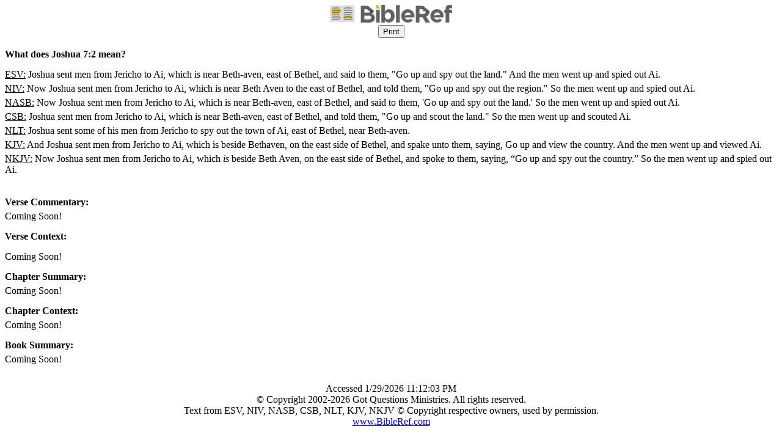

--- FILE ---
content_type: text/html; charset=utf-8
request_url: https://www.bibleref.com/biblepassage/Printer?section=Joshua_7:2&lang=en
body_size: 4348
content:




<!DOCTYPE html>

<html>
<head>
    <meta name="viewport" content="width=device-width" />
    <title>Joshua 7:2 - Printer Friendly</title>
    <meta name="robots" content="noindex,nofollow">
    <meta name="googlebot" content="noindex,nofollow">
    <meta name="bingbot" content="noindex,nofollow">
    <style>
        @media screen {
            /* web styles go here */
        }

        @media print {
            .printview, .printview * /* "printview *" allows for extra classes to be added for more granular styling*/ {
                display: none !important;
            }
        }
        p {
            margin: 0;
        }
    </style>
    <script async src="https://www.googletagmanager.com/gtag/js?id=UA-406313-42"></script>
    <script>
        window.dataLayer = window.dataLayer || [];
        function gtag() { dataLayer.push(arguments); }
        gtag('js', new Date());
        gtag('config', 'UA-406313-42');
    </script>
</head>
<body>

    <div>
        <center>
            <img src="https://www.bibleref.com/images/BibleRefLogo_Horizontal_FullColor_Small.jpg" style="width: 200px"><br>
            <input type="button" onclick="window.print()" value="Print" class="printview"><br><br>
        </center>
    </div>

    <div><b>What does Joshua 7:2 mean?</b></div>

                <div style="padding-top: 15px"><div style='padding-bottom:15px;'>
<div style='padding-bottom:5px;'>
<u>ESV:</u> <span>Joshua sent men from Jericho to Ai, which is near Beth-aven, east of Bethel, and said to them, "Go up and spy out the land." And the men went up and spied out Ai.</span>
</div>
<div style='padding-bottom:5px;'>
<u>NIV:</u> <span>Now Joshua sent men from Jericho to Ai, which is near Beth Aven to the east of Bethel, and told them, "Go up and spy out the region." So the men went up and spied out Ai.</span>
</div>
<div style='padding-bottom:5px;'>
<u>NASB:</u> <span>Now Joshua sent men from Jericho to Ai, which is near Beth-aven, east of Bethel, and said to them, 'Go up and spy out the land.' So the men went up and spied out Ai.</span>
</div>
<div style='padding-bottom:5px;'>
<u>CSB:</u> <span>Joshua sent men from Jericho to Ai, which is near Beth-aven, east of Bethel, and told them, "Go up and scout the land." So the men went up and scouted Ai.</span>
</div>
<div style='padding-bottom:5px;'>
<u>NLT:</u> <span>Joshua sent some of his men from Jericho to spy out the town of Ai, east of Bethel, near Beth-aven.</span>
</div>
<div style='padding-bottom:5px;'>
<u>KJV:</u> <span>And Joshua sent men from Jericho to Ai, which is beside Bethaven, on the east side of Bethel, and spake unto them, saying, Go up and view the country. And the men went up and viewed Ai.</span>
</div>
<div style='padding-bottom:5px;'>
<u>NKJV:</u> <span>Now Joshua sent men from Jericho to Ai, which <i>is</i> beside Beth Aven, on the east side of Bethel, and spoke to them, saying, “Go up and spy out the country.” So the men went up and spied out Ai.</span>
</div>
</div>
</div>
                <div style="padding-top: 15px"><b>Verse Commentary:</b></div>
                    <div style="padding-top: 5px">Coming Soon!</div>
            <div style="padding-top: 15px"><b>Verse Context:</b></div>
                <div style="padding-top: 15px">Coming Soon!</div>
            <div style="padding-top: 15px"><b>Chapter Summary:</b></div>
            <div style="padding-top: 5px">Coming Soon!</div>
            <div style="padding-top: 15px"><b>Chapter Context:</b></div>
            <div style="padding-top: 5px">Coming Soon!</div>
            <div style="padding-top: 15px"><b>Book Summary:</b></div>
            <div style="padding-top: 5px">Coming Soon!</div>



    <div style="padding-top:30px">
        <center>
            <div>
                Accessed 1/29/2026 11:12:03 PM
            </div>
            <div>
                © Copyright 2002-2026 Got Questions Ministries. All rights reserved.
            </div>
            <div>
                Text from ESV, NIV, NASB, CSB, NLT, KJV, NKJV © Copyright respective owners, used by permission.
            </div>
            <div>
                <a href="https://www.bibleref.com">www.BibleRef.com</a>
            </div>
        </center>
    </div>
</body>
</html>